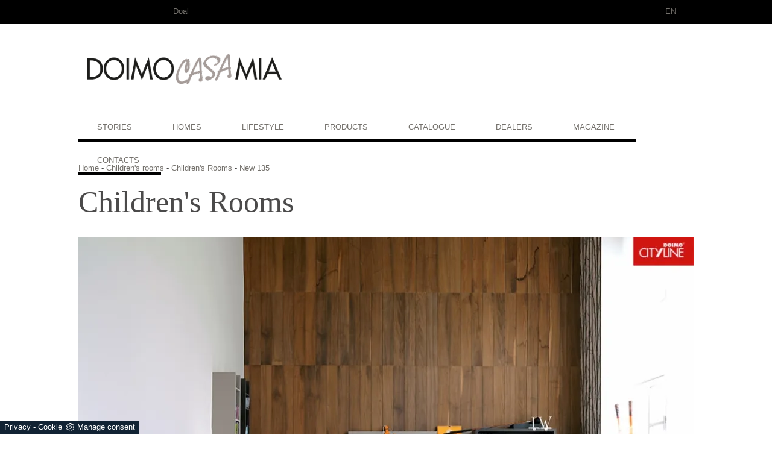

--- FILE ---
content_type: text/html; Charset=UTF-8
request_url: https://www.doimocasamia.com/childrens-rooms/childrens-rooms/new-135
body_size: 7282
content:
<!DOCTYPE html>
<html xmlns="http://www.w3.org/1999/xhtml" prefix="og: http://ogp.me/ns#" lang="en">
<!--[if IE 8]>          <html class="ie ie8"> <![endif]-->
<!--[if IE 9]>          <html class="ie ie9"> <![endif]-->
<head>
<title>Children's Rooms</title>
<script type="application/ld+json">
{
 "@context": "http://schema.org",
 "@type": "BreadcrumbList",
 "itemListElement":
 [
  {
   "@type": "ListItem",
   "position": 1,
   "item":
   {
    "@id": "http://www.doimocasamia.com/childrens-rooms",
    "name": "Children's rooms"
    }
  },
  {
   "@type": "ListItem",
  "position": 2,
  "item":
   {
     "@id": "http://www.doimocasamia.com/childrens-rooms/childrens-rooms",
     "name": "Children's Rooms"
   }
  },
  {
   "@type": "ListItem",
  "position": 3,
  "item":
   {
     "@id": "http://www.doimocasamia.com/childrens-rooms/childrens-rooms/new-135",
     "name": "New 135"
   }
  }
 ]
}
</script>
<meta http-equiv="Content-Type" content="text/html" charset="utf-8">
<meta name="description" content="Bedroom for boys Doimo CityLine New composition 135. Check out the features, contact the company and find the store closest to you.">
<meta name="viewport" content="width=device-width, initial-scale=1, maximum-scale=1, user-scalable=yes"/>
<meta name="REVISIT-AFTER" content="8 DAYS">
<meta name="ROBOTS" content="INDEX,FOLLOW">
<meta name="language" content="en"/>
<meta property="og:title" content="Children's Rooms"/>
<meta property="og:description" content="Bedroom for boys Doimo CityLine New composition 135. Check out the features, contact the company and find the store closest to you."/>
<meta property="og:image" content="https://www.doimocasamia.com/img/20/childrens-rooms-childrens-rooms-new-135_nen_23378.webp"/>
<link rel="canonical" href="https://www.doimocasamia.com/childrens-rooms/childrens-rooms/new-135"/>
<link rel="shortcut icon" href="/20/imgs/favicon.png">
<link rel=stylesheet href="http://ajax.googleapis.com/ajax/libs/jqueryui/1.7.2/themes/ui-lightness/jquery-ui.css">
<link rel=stylesheet href="/20/css/bootstrap.css">
<link rel=stylesheet href="/20/css/arredaflexslider.css" type="text/css">
<link rel=stylesheet href="/20/css/style_m.css">
<link rel=stylesheet href="/20/css/style.css">
<script src="https://ajax.googleapis.com/ajax/libs/jquery/2.2.4/jquery.min.js"></script>
<script src="https://maxcdn.bootstrapcdn.com/bootstrap/3.3.6/js/bootstrap.min.js"></script>
<script src="/20/js/jquery.flexslider.js"></script>
<script>$(window).load(function(){$('.flexslider').flexslider({animation:"fade",controlsContainer:".flex-container"});});</script>
<script>
 function getCookie(cname) {
   var name = cname + "=";
   var ca = document.cookie.split(';');
   for(var i=0; i<ca.length; i++) {
       var c = ca[i];
       while (c.charAt(0)==' ') c = c.substring(1);
       if (c.indexOf(name) == 0) return c.substring(name.length,c.length);
   }
   return "";

}   
 function somma() {

   var z = 0;
   var i;

   for (i in arguments) {

       z = z + arguments[i];
   }

   return z;
}
 jQuery(document).ready(function(){
   jQuery('#wpquiz_next_question_1').click(function(){
      jQuery('#wpquiz_question_1').fadeOut();
      jQuery('#wpquiz_question_2').fadeIn();   		
   });
   jQuery('#wpquiz_next_question_2').click(function(){
      jQuery('#wpquiz_question_2').fadeOut();
      jQuery('#wpquiz_question_3').fadeIn();   		
   });   
   jQuery('#wpquiz_next_question_3').click(function(){
      jQuery('#wpquiz_question_3').fadeOut();
      jQuery('#wpquiz_question_4').fadeIn();   		
   });
   jQuery('#wpquiz_next_question_4').click(function(){
      jQuery('#wpquiz_question_4').fadeOut();
      jQuery('#wpquiz_question_5').fadeIn();   		
   });
   jQuery('#wpquiz_next_question_5').click(function(){
      jQuery('#wpquiz_question_5').fadeOut();
      jQuery('#wpquiz_question_6').fadeIn();   		
   });   
   jQuery('#wpquiz_question_0 .wpquiz-answer-radio').click(function(){

  jQuery('#wpquiz_next_question_0').fadeIn();

  });
 });   jQuery(document).ready(function(){
  jQuery('#wpquiz_question_1').click(function(){
    //window.alert(jQuery('input[name=wpquiz_questiongroup_1]:checked').val());
  //jQuery('#wpquiz_question_1').fadeOut();
//jQuery('#wpquiz_question_2').fadeIn();
    val1 = jQuery('input[name=wpquiz_questiongroup_1]:checked').val();
    document.cookie = 'test_1='+val1+'';

  });
 });     jQuery(document).ready(function(){

   jQuery('#wpquiz_question_1 .wpquiz-answer-radio').click(function(){

  jQuery('#wpquiz_next_question_1').fadeIn();

  });
 });   jQuery(document).ready(function(){
  jQuery('#wpquiz_question_2').click(function(){

  //jQuery('#wpquiz_question_2').fadeOut();
 //jQuery('#wpquiz_question_3').fadeIn();
    val2 = jQuery('input[name=wpquiz_questiongroup_2]:checked').val();
    document.cookie = 'test_2='+val2+'';

  });
 });     jQuery(document).ready(function(){

   jQuery('#wpquiz_question_2 .wpquiz-answer-radio').click(function(){

  jQuery('#wpquiz_next_question_2').fadeIn();

  });
 });   jQuery(document).ready(function(){
  jQuery('#wpquiz_question_3').click(function(){

  //jQuery('#wpquiz_question_3').fadeOut();
 //jQuery('#wpquiz_question_4').fadeIn();
    val3 = jQuery('input[name=wpquiz_questiongroup_3]:checked').val();
    document.cookie = 'test_3='+val3+'';

  });
 });     jQuery(document).ready(function(){

   jQuery('#wpquiz_question_3 .wpquiz-answer-radio').click(function(){

  jQuery('#wpquiz_next_question_3').fadeIn();

  });
 });   jQuery(document).ready(function(){
  jQuery('#wpquiz_question_4').click(function(){

  //jQuery('#wpquiz_question_4').fadeOut();
 //jQuery('#wpquiz_question_5').fadeIn();
    val4 = jQuery('input[name=wpquiz_questiongroup_4]:checked').val();
    document.cookie = 'test_4='+val4+'';

  });
 });     jQuery(document).ready(function(){

   jQuery('#wpquiz_question_4 .wpquiz-answer-radio').click(function(){

  jQuery('#wpquiz_next_question_4').fadeIn();

  });
 });   jQuery(document).ready(function(){
  jQuery('#wpquiz_question_5').click(function(){

  //jQuery('#wpquiz_question_5').fadeOut();
 //jQuery('#wpquiz_question_6').fadeIn();
    val5 = jQuery('input[name=wpquiz_questiongroup_5]:checked').val();
    document.cookie = 'test_5='+val5+'';

  });
 });     jQuery(document).ready(function(){

   jQuery('#wpquiz_question_5 .wpquiz-answer-radio').click(function(){

  jQuery('#wpquiz_next_question_5').fadeIn();

  });
 });     jQuery(document).ready(function(){

   jQuery('#wpquiz_question_6 .wpquiz-answer-radio').click(function(){

  jQuery('#wpquiz_submitform').fadeIn();
     val6 = jQuery('input[name=wpquiz_questiongroup_6]:checked').val();
    document.cookie = 'test_6='+val6+'';
totale = somma(Number(val1), Number(val2), Number(val3), Number(val4), Number(val5), Number(val6));

     document.cookie = 'punteggio_totale='+totale+';path=/';

  });
 }); 
</script>
<script src="/@/essentials/gtm-library.js"></script>
<script src="/@/essentials/essential.js"></script>
<script src="/@/essentials/facebookv1.js"></script>

<!-- script head -->
<script>
function okEssentialGTM() {
  const gAdsContainer = '##_gtm_container##',
        gAdsInitUrl = '##_gtm_init_config_url##',
        gAdsEveryPageContainer = '',
        gAdsTksPageContainer = '';

  if (gAdsContainer && gAdsInitUrl) {
//    gtmInit(gAdsInitUrl, gAdsContainer);
    gtmEveryPageContainer && gtmEveryPage(gAdsEveryPageContainer);
    gtmTksPageContainer && gtmThankTouPage(gAdsTksPageContainer);
  }
}

function okEssentialFb() {
  const fbPixelCode = '',
        fbPixelUrl = '';

  if (fbPixelCode && fbPixelUrl) {
    pixel(fbPixelCode, fbPixelUrl);
  }

}

function allowADV() {}

function allowConfort() {}

function allowAnal() {
  okEssentialGTM();
  okEssentialFb();
}

window.addEventListener('DOMContentLoaded', function () {
  const cookiePrelude = getCookie("CookieConsent"),
    ifAdv = cookiePrelude ? cookiePrelude.includes("adv") : true,
    ifConfort = cookiePrelude ? cookiePrelude.includes("confort") : true,
    ifAnal = cookiePrelude ? cookiePrelude.includes("performance") : true;

  !ifAdv && allowADV();
  !ifConfort && allowConfort();
  !ifAnal && allowAnal();

  // overlay on contact form submit
  holdOnOnSubmit();
})
</script>
<!-- fine script head -->
</head>
<body>

<div>
<div class="col-md-12 doimo_sfondo">
<div class="col-md-3 col-sm-6 col-xs-6 doimo"><a href="https://www.doal.it/" title="porte scorrevoli" target=_blank>Doal</a></div>
<div class=col-md-7></div>
<div class="col-md-2 col-sm-6 col-xs-6">
<li class="dropdown dropdown-li lingua" style="margin-top:-10px;">
<a href="/" title=Language class=dropdown-link>EN</a><a class="dropdown-caret dropdown-toggle" data-toggle=dropdown href="#"><b class=caret></b></a>
<ul class=dropdown-menu>
<li><a href="http://www.doimocasamia.it" title=Italian>IT</a></li>
</ul>
</li>
</div>
</div>
</div>
<div class="body center-block">
<div class="container logo">
<div class=row>
<div class=col-md-12>
<div class=col-md-4><a class=navbar-brand href="/"><img alt="" title="" src="/20/imgs/logo.png"></a></div>
</div>
</div>
</div>
<header>
<nav class="navbar navbar-default center-block">
<div class="container container-nav">
<div class=navbar-header>
<button type=button class="navbar-toggle collapsed" data-toggle=collapse data-target="#navbar" aria-expanded=false aria-controls=navbar>
<span class=sr-only>Toggle navigation</span>
<span class=icon-bar></span>
<span class=icon-bar></span>
<span class=icon-bar></span>
</button>
</div>
<div id=navbar class="navbar-collapse collapse"><ul class="nav navbar-nav navbar-right">
  <!--<li class="dropdown dropdown-li"><a href="/" title="Home" class="dropdown-link" >Home</a>    <a class="dropdown-caret dropdown-toggle"  data-toggle="dropdown" href="#"><b class="caret"></b></a></li>-->
  <li class="dropdown dropdown-li"><a href="/stories" title="Stories" class="dropdown-link" >Stories</a> <a class="dropdown-caret dropdown-toggle"  data-toggle="dropdown" href="#"><b class="caret"></b></a>
    <ul class="dropdown-menu">
      <li><a href="/stories/easylife-friends" title="Easylife friends">Easylife friends</a></li>
      <li><a href="/stories/the-family-modernshabby" title="Russo, Modernshabby family">Russo, Modernshabby family</a></li>
      <li><a href="/stories/a-couple-classicway" title="Classicway pair">Classicway pair</a></li>
      <li><a href="/stories/anna--a-urbanchic-mood" title="Anna, Urbanchic mood">Anna, Urbanchic mood</a></li>
      <li><a href="/stories/leo-and-sarah-types-activemood" title="Leo and Sara, Activemood types">Leo and Sara, Activemood types</a></li>
      <li><a href="/stories/sergio--heart-ecotrendy" title=" Sergio, Ecotrendy heart"> Sergio, Ecotrendy heart</a></li>
    </ul>
  </li>
  <li class="dropdown dropdown-li"><a href="/homes" title="Homes" class="dropdown-link" >Homes</a> <a class="dropdown-caret dropdown-toggle"  data-toggle="dropdown" href="#"><b class="caret"></b></a>
    <ul class="dropdown-menu">
      <li><a href="/homes/a-house-easylife" title="Easylife home">Easylife home</a></li>
      <li><a href="/homes/a-house-modernshabby" title="Modernshabby home">Modernshabby home</a></li>
      <li><a href="/homes/a-house-classicway" title="Classicway home">Classicway home</a></li>
      <li><a href="/homes/a-house-activemood" title="Activemood home">Activemood home</a></li>
      <li><a href="/homes/a-house-ecotrendy" title=" Ecotrendy home"> Ecotrendy home</a></li>
      <li><a href="/homes/a-house-urbanchic" title=" Urbanchic home"> Urbanchic home</a></li>
    </ul>
  </li>
  <li class="dropdown dropdown-li"><a href="/lifestyle" title="Lifestyle" class="dropdown-link" >Lifestyle</a> <a class="dropdown-caret dropdown-toggle"  data-toggle="dropdown" href="#"><b class="caret"></b></a></li>
  <!--<li class="dropdown dropdown-li"><a href="/magazine/fai-il-test" title="Test" class="dropdown-link" >Test</a>    <a class="dropdown-caret dropdown-toggle"  data-toggle="dropdown" href="#"><b class="caret"></b></a></li>-->
  <li class="dropdown dropdown-li"><a href="/products" title="Products" class="dropdown-link" >Products</a> <a class="dropdown-caret dropdown-toggle"  data-toggle="dropdown" href="#"><b class="caret"></b></a>
    <ul class="dropdown-menu">
      <li><a href="/lobby-furniture" title="Hall furniture">Hall furniture</a></li>
      <li><a href="/living-area" title="Living room">Living room</a></li>
      <li><a href="/sleeping-area" title="Sleeping room">Sleeping room</a></li>
      <li><a href="/doors" title="Doors">Doors</a></li>
      <!--<li><a href="/babyhood" title="Babyhood furniture"> Babyhood furniture</a></li>-->
      <li><a href="/childrens-rooms" title=" Children’s rooms"> Children’s rooms</a></li>
      <li><a href="/complements" title=" Complements "> Complements </a></li>
      <li><a target="_blank" href="http://www.doimosalotti.it/" title=" Sofas"> Sofas</a></li>
      <li><a target="_blank" href="http://www.doimocucine.it/" title=" Kitchens"> Kitchens</a></li>
    </ul>
  </li>
  <li class="dropdown dropdown-li"><a href="/catalogue" title="Catalogue" class="dropdown-link" >Catalogue</a> <a class="dropdown-caret dropdown-toggle"  data-toggle="dropdown" href="#"><b class="caret"></b></a>
  	<ul class="dropdown-menu">
      <li><a href="https://www.doal.com/contacts" title="Doal Catalogue">Doal Catalogue</a></li>
      <li><a href="http://www.doimosalotti.it/cataloghi.php?lang=it" title="Doimo Salotti Catalogue">Doimo Salotti Catalogue</a></li>
      <li><a href="http://www.doimocucine.it/collezioni/" title="Doimo Cucine Catalogue">Doimo Cucine Catalogue</a></li>
    </ul>
  </li>
  <li class="dropdown dropdown-li"><a href="/dealers" title="Dealers" class="dropdown-link" >Dealers</a> <a class="dropdown-caret dropdown-toggle"  data-toggle="dropdown" href="#"><b class="caret"></b></a>
  	<ul class="dropdown-menu">
      <li><a href="https://www.doal.com/contacts" title="Doimo Doal Dealers">Doimo Doal Dealers</a></li>
      <li><a href="http://www.doimosalotti.it/puntivendita.php?lang=it" title="Doimo Salotti Dealers">Doimo Salotti Dealers</a></li>
      <li><a href="http://www.doimocucine.it/rivenditori/" title="Doimo Cucine Dealers">Doimo Cucine Dealers</a></li>
    </ul>
  </li>
  <li class="dropdown dropdown-li"><a href="/magazine" title="Magazine" class="dropdown-link" >Magazine</a> <a class="dropdown-caret dropdown-toggle"  data-toggle="dropdown" href="#"><b class="caret"></b></a></li>
  <li class="dropdown dropdown-li"><a href="/contacts" title="Contacts" class="dropdown-link" >Contacts</a> <a class="dropdown-caret dropdown-toggle"  data-toggle="dropdown" href="#"><b class="caret"></b></a></li>
</ul></div>
</div>
</nav>
</header>

<div class="bcrumbs" style="margin-bottom:20px;">
  <div class="container">
    <ul>
      <a href="http://www.doimocasamia.com#[link_home]#" title="Doimocasamia">Home</a> - <span ><a href="http://www.doimocasamia.com/childrens-rooms"  title="Children's rooms">Children's rooms</a> - <span  ><a href="http://www.doimocasamia.com/childrens-rooms/childrens-rooms"  title="Children's Rooms">Children's Rooms</a> <span class="figlio1" > - <a href="http://www.doimocasamia.com/childrens-rooms/childrens-rooms/new-135"  title="New 135">New 135</a></span></span></span>
    </ul>
  </div>
</div>

<div class="container">
    <div class="col-md-12 sopra_foto">
      <h1>Children's Rooms</h1>
    </div>
</div>
      
<div class="container sezioni">
  <div class="row">
    <div class="col-md-12 no_padding"><div class="col-md-12">
  <div class="flexslider">
    <ul class="slides">
	<li><img src="/img/20/childrens-rooms-childrens-rooms-new-135_nen_23378.webp"  alt="room boys" /></li>
  	</ul>
  </div>
</div>
<div class="col-md-12">
  <h2 class="titolo_paragrafo">Bedroom for boys composition NEW 135</h2>
</div>
<div class="col-md-12 testo_paragrafo">
  The composition provides 135 NEW: upholstered bed with Amadeus rodeo legs, clubs items, Kant two libraries, a suspended Nile desk with bookshelves over with drop down door, a Lucky chair, two ottomans Oslo.
</div><div class="col-md-12">
  <h2 class="titolo_paragrafo  dotted_destra">multipurpose space</h2>
</div>
<div class="col-md-12 testo_paragrafo">
  It designed for adolescents New 135 by Doimo Cityline. A small room by the strong personality, furnished with the latest trends and at the same time able to guarantee the functionality of which c needs in such an environment. A multi-purpose place, the scene of all the activities carried out nellarco of the day: studying, playing, relaxation, fun, rest. A room in which to host friends and spend whole afternoons in the most total serenity: not really miss anything.
</div>
<div class="col-md-12" style="margin-top:20px;">
  
</div></div>
  </div>
</div>

<div class="container selettore_tag">
  <div class="row">
    <div class="col-md-12 tag"><h4 class="titolo_tag">Specific:</h4></div>
    <div class="col-md-12 tag"><ul class="nav navbar-nav navbar-right_tag">  <li class="dropdown_tag"><span class="dropdown-toggle" data-toggle="dropdown" role="button" aria-expanded="false"></span><ul class="dropdown-menu_tag"></ul></li><li class="dropdown_tag"><span class="dropdown-toggle" data-toggle="dropdown" role="button" aria-expanded="false"></span><ul class="dropdown-menu_tag"></ul></li><li class="dropdown_tag"><span class="dropdown-toggle" data-toggle="dropdown" role="button" aria-expanded="false"></span><ul class="dropdown-menu_tag"></ul></li><li class="dropdown_tag"><span class="dropdown-toggle" data-toggle="dropdown" role="button" aria-expanded="false"></span><ul class="dropdown-menu_tag"></ul></li></ul></div>
  </div>
</div>

<div class="container modulo_correlati">
  <div class="row">
    <div class="col-md-12 tag"><h4 class="titolo_tag">Related articles:</h4></div>
    <div class="col-md-12 correlati_1"></div>
  </div>
</div>

</div>
<footer>
<div class=container>
<div class=row>
<div class="col-md-4 lista_footer_sinistra">
<div class="col-md-12 lista_footer"><a href="/">Home</a></div>
<div class="col-md-12 lista_footer"><a href="/stories">Stories</a></div>
<div class="col-md-12 lista_footer"><a href="/homes">Homes</a></div>
<div class="col-md-12 lista_footer"><a href="/lifestyle">Lifestyle</a></div>
<div class="col-md-12 lista_footer"><a href="/take-a-test">Test</a></div>
</div>
<div class="col-md-4 lista_footer_destra">
<div class="col-md-12 lista_footer"><a href="/products">Products</a></div>
<div class="col-md-12 lista_footer"><a href="/catalogue">Catalogues</a></div>
<div class="col-md-12 lista_footer"><a href="/dealers">Retailers</a></div>
<div class="col-md-12 lista_footer"><a href="/contacts">Contacts</a></div>
</div>
<div class=col-md-4 style="margin-top:10px;"><div class=fb-page data-href="https://www.facebook.com/Doalalluminio/" data-width=380 data-hide-cover=false data-show-facepile=false data-show-posts=false></div></div>
</div>
</div>
</footer>
<div class=sotto_footer>
<div class=container>
<div class=row>
<div class=col-md-12><p>Doal S.r.l a Socio Unico - P.Iva IT 03724580265 - Via Montegrappa, 112 - 31010 Mosnigo di Moriago (Treviso)<p></div>
</div>
</div>
</div>
<div id="fb-root"></div>
<!-- tag_ricerca -->

<link href='http://fonts.googleapis.com/css?family=Raleway:400,200,100,300,500,600,700,800,900' rel=stylesheet type='text/css'>
<link href='http://fonts.googleapis.com/css?family=Lato:400,100,300,300italic,700,900' rel=stylesheet type='text/css'>
<link href='http://fonts.googleapis.com/css?family=Montserrat:400,700' rel=stylesheet type='text/css'>
<link href='http://fonts.googleapis.com/css?family=Arvo%3A400%2C700%2C400italic%2C700italic%7CPT+Sans%3A400%2C700%2C400italic%2C700italic%7COpen+Sans%3A400%2C700&ver=4.0.8' type='text/css' rel=stylesheet />
<script src='https://www.google.com/recaptcha/api.js'></script>

<!--BANNER COOKIE-->
<div class="bannerCookie"></div>
<script>var linguaSito = "en";</script>
<script src="/core/api/cookie/getCookie.min.js"></script>
<script src="/core/api/cookie/cookie.min.js"></script>
<script>
  var CookieConsent = getCookie("CookieConsent");
  if( CookieConsent ){
    var seAdv = CookieConsent.includes("adv");
    var seConfort = CookieConsent.includes("confort");
    var seAnal = CookieConsent.includes("performance");
  }else{
    var seAdv = true;
    var seConfort = true;
  }
  if( seAdv ){
    //NON VANNO ATTIVATI I COOKIE PUBBLICITARI
  }else{
    //VANNO ATTIVATI I COOKIE PUBBLICITARI
    siADV();
  }
  if( seConfort ){
    //NON VANNO ATTIVATI I COOKIE CONFORT
  }else{
    //VANNO ATTIVATI I COOKIE CONFORT
    siPerformance();
  }
  if( seAnal ){
    //NON VANNO ATTIVATI I COOKIE ANALITICI
  }else{
    //VANNO ATTIVATI I COOKIE ANALITICI
    siAnal();
  }
  function siPerformance(){
    
  };
  function siAnal(){
    
  };
  function siADV(){
    (function(d, s, id) {
      var js, fjs = d.getElementsByTagName(s)[0];
      if (d.getElementById(id)) return;
      js = d.createElement(s); js.id = id;
      js.src = "//connect.facebook.net/it_IT/sdk.js#xfbml=1&version=v2.6";
      fjs.parentNode.insertBefore(js, fjs);
    }(document, 'script', 'facebook-jssdk'));
    
  };
</script>
<!--FINE BANNER COOKIE--> 

<script>
function getCookie(e) { for (var o = document.cookie.split(";"), t = 0; t < o.length; t++) { var n = o[t].split("="); if (e == n[0].trim()) return decodeURIComponent(n[1]) } return null };
// Set a Cookie
function setCookie(cName, cValue, expDays) {
  let date = new Date();
  date.setTime(date.getTime() + (expDays * 24 * 60 * 60 * 1000));
  const expires = "expires=" + date.toUTCString();
  document.cookie = cName + "=" + cValue + "; " + expires + "; path=/";
}

async function fetchHttp(url = "", method) {
  const response = await fetch(url, { method: method });
  return response;
}


let iputente = getCookie("iputente")

if (!iputente) {
  fetchHttp("/core/ip.asp", "GET").then((response) => response.text())
    .then((text) => {
      iputente = text;
      setCookie('iputente', iputente, 120);
    });

};

const apeUrl = '/core/api/master.asp?crypt=/childrens-rooms/childrens-rooms/new-135||www.doimocasamia.com||||doimocasamia||14/01/2026 09:31:07||';



var async_load_js = function (url, callback) {

  var js = document.createElement('script');
  js.type = 'text/javascript';
  js.async = 'true';
  js.src = url;
  js.onload = js.onreadystatechange = function () {

    var rs = this.readyState;
    if (rs && rs != 'complete' && rs != 'loaded') return;
    try { callback.apply() } catch (e) { }
  };

  document.body.appendChild(js);
};


function miacallback() {
  // codice callback
}

async_load_js(apeUrl + iputente, function () { miacallback() });
</script>
</body>
</html>

--- FILE ---
content_type: text/html
request_url: https://www.doimocasamia.com/core/ip.asp
body_size: 126
content:
3.129.57.168

--- FILE ---
content_type: text/css
request_url: https://www.doimocasamia.com/20/css/arredaflexslider.css
body_size: 1506
content:
 
.flex-container a:active, 
.flexslider a:active, 
.flex-container a:focus, 
.flexslider a:focus{outline:none}
.slides, 
.flex-control-nav, 
.flex-direction-nav{margin:0; padding:0; list-style:none}

 
.flexslider{margin:0 auto; padding:0}
.flexslider .slides >li{display:none; -webkit-backface-visibility:hidden}

.flexslider .slides img{width:100%; margin:0 auto; display:block}
.flex-pauseplay span{text-transform:capitalize}

.slides:after{content:"."; display:block; clear:both; visibility:hidden; line-height:0; height:0}

html[xmlns] .slides{display:block}

* html .slides{height:1%}

.no-js .slides >li:first-child{display:block}

.flexslider{margin:0 auto; width:100%;  position:relative; -webkit-border-radius:4px; -moz-border-radius:4px; -o-border-radius:4px; border-radius:4px}
.flex-viewport{max-height:2000px; -webkit-transition:all 1s ease; -moz-transition:all 1s ease; transition:all 1s ease}
.loading .flex-viewport{max-height:300px}
.flexslider .slides{zoom:1}

#carousel li{margin-right:5px}

.flex-direction-nav{*height:0}
.flex-direction-nav a{width:45px; height:45px; margin:-20px 0 0; display:block; background:url(/20/imgs/prev.png) no-repeat 0 0; background-size:cover; position:absolute; top:50%; cursor:pointer; text-indent:-9999px; opacity:1; -webkit-transition:all .3s ease}
.flex-direction-nav .flex-next{background-position:100% 0; right:0px; background:url(/20//imgs/bg_direction_nav-next.png) no-repeat 0 0; background-size:cover}
.flex-direction-nav .flex-prev{left:0px}

.flexslider:hover .flex-next:hover, .flexslider:hover .flex-prev:hover{opacity:1}
.flex-direction-nav .flex-disabled{opacity:0 !important; filter:alpha(opacity=30); cursor:default}

.flex-control-nav{  display:none;   bottom:0;  color:white;  height:26px;  padding-top:14px;  position:absolute;  text-align:center;  width:100%}
.flex-control-nav li{margin:0 6px; display:inline-block; zoom:1; *display:inline}
.flex-control-paging li a{background:rgba(225,225,225,0.1) none repeat scroll 0 0;  border:1px solid white;  border-radius:20px;  box-shadow:0 0 3px rgba(0,0,0,0.3) inset;  cursor:pointer;  display:block;  height:11px;  text-indent:-9999px;  width:11px}

.flex-control-paging li a:hover{background:#333; background:rgba(225,225,225,0.7)}
.flex-control-paging li a.flex-active{background:#000; background:rgba(225,225,225,0.9); cursor:default}

.flex-control-thumbs{margin:5px 0 0; position:static; overflow:hidden}
.flex-control-thumbs li{width:25%; float:left; margin:0}
.flex-control-thumbs img{width:100%; max-height:600px; display:block; opacity:.7; cursor:pointer}
.flex-control-thumbs img:hover{opacity:1}
.flex-control-thumbs .flex-active{opacity:1; cursor:default}

@media screen and (max-width:860px){ .flex-direction-nav .flex-prev{opacity:1; left:0}
 .flex-direction-nav .flex-next{opacity:1; right:0}
}

.flex-title{ width:40%;  padding:2%;  position:absolute;  left:20%;  bottom:40%;  background:rgba(225,225,225,0.9);  color:black;  text-align:center;  font-size:14px;  line-height:18px;  margin:0}

.flex-caption{ width:40%;  padding:2%;  position:absolute;  left:20%;  bottom:29%;  background:rgba(225,225,225,0.8);  color:black;  text-align:center;   font-size:14px;  line-height:18px;  margin:0}

.f-slide{width:25%; box-sizing:border-box; display:table; text-align:center; position:absolute; bottom:-4%; background:white; padding:0px 8px 30px 0px; right:20%}
.f-slide-cell{ display:table-cell;  vertical-align:middle}
.f-title{ font-size:20px;  font-weight:700;  position:relative;  margin-bottom:30px;  padding-top:25px;  text-align:left; margin-left:26px}

.f-title a:link, 
.f-title a:visited{ color:black;  text-decoration:none}
.f-desc{ color:black;  margin-bottom:20px;  font-size:14px;  margin-left:25px; margin-right:25px}
.f-link:link, 
.f-link:visited{ display:block;  width:90px;  height:30px;  line-height:28px;  color:#FFF;  margin:0 auto;  font-size:14px;  text-decoration:none;  background:rgba(204,0,0,0.7);  -webkit-transition:0.2s;  transition:0.2s}
.f-link:hover{ background:black;  color:white;  -webkit-transition:0.2s;  transition:0.2s}

--- FILE ---
content_type: text/css
request_url: https://www.doimocasamia.com/20/css/style.css
body_size: 14128
content:
body{    font-family:'Open Sans',sans-serif;     font-size:13px;     color:#444;     background:#FFF}

.body{max-width:1050px; width:100%}

h1, h2, h3, h4, h5, h6{    font-weight:400;     color:#74716c}

p{    color:#666;     font-size:13px;     line-height:22px}

a, a:hover, a:active, a:focus{    outline:0;     text-decoration:none}

a, a:hover, button, button:hover{    transition:.4s}

a{    color:#74716c;     transition:.4s;     text-decoration:none}

ul, li{    margin:0;     list-style:none;     padding:0}

a:hover{    color:#74716c;     transition:.4s;     text-decoration:none}
a:focus{    color:#444}
.margin-less{    margin-top:-120px}

.testoslide{    width:50%}

.bg_404{    width:100%;     min-height:1200px;     max-height:1600px;     background-image:url(../images/bg404.jpg);  background-position:cover}
/*Outlet  Arredare Casa */
span.customSelect{    background:#fff none repeat scroll 0 0;     border-left:1px solid #f0f0f0;     color:#222;     font-size:11px;     height:30px;     line-height:30px;     padding:0 6px;     text-transform:uppercase}
span.customSelect::after{    content:"";     font-family:FontAwesome}
.customSelect.customSelectHover{    background:#f4f4f4 none repeat scroll 0 0}
.product-desc{    float:left;     font-size:12px;     height:66px;     line-height:16px;     margin:0 0 10px;     overflow:hidden}
.product-desc::first-letter{    text-transform:capitalize}
ul.menu_outlet{    list-style:outside none none;     margin:0;     padding:0}
ul.menu_outlet img{    height:100%;     width:100%}
ul.menu_outlet li{}
ul.menu_outlet li.product{    float:left;     margin:0 1.6% 40px 0;     padding:0;     position:relative;     width:18%}

.dropdown-menu >li >a{  font-size:13px;   color:#A59C99;   padding-bottom:5px}

span.onsale{    background:#222 none repeat scroll 0 0;     border-radius:500px;     color:#fff;     font-size:12px;     font-weight:400;     line-height:42px;     margin:0;     min-height:42px;     min-width:42px;     padding:0;     position:absolute;     right:-6px;     text-align:center;     text-transform:uppercase;     top:-6px;     z-index:99}
span.sold{    background:#bf1d2e none repeat scroll 0 0;     color:#fffdfd;     font-size:23px;     font-weight:400;     line-height:42px;     margin:0;     min-height:62px;     opacity:0.8;     padding:18px;     position:absolute;     right:29px;     text-align:center;     text-transform:uppercase;     top:44px;     width:70%;     z-index:99}
ul.menu_outlet li.product img{    height:100%;     margin-bottom:10px;     width:100%}
ul.menu_outlet li.product h3{    border-bottom:1px solid #f0f0f0;     font-size:12px;     height:50px;     margin-bottom:10px;     overflow:hidden;     padding-bottom:5px}
ul.menu_outlet li.product .price{    color:#222;     display:inline-block;     float:right;     margin-top:4px;     text-decoration:none !important}
ul.menu_outlet li.product .price ins{    font-size:16px;     letter-spacing:-1px;     text-decoration:none !important}
ul.menu_outlet li.product .price del{    color:#999;     font-size:13px;     letter-spacing:-1px;     text-decoration:line-through}
ul.menu_outlet li.product a.add_to_cart_button{    background:#fff none repeat scroll 0 0;     float:left;     font-size:13px;     height:30px;     line-height:30px;     padding:0 22px 0 8px;     position:relative}
ul.menu_outlet li.product a.add_to_cart_button i{    background:#999 none repeat scroll 0 0;     display:block;     height:30px;     line-height:30px;     margin:0;     position:absolute;     right:0;     text-align:center;     top:0;     width:30px}
.widget_price_filter form{    margin-top:26px}
.ui-slider{    position:relative;     text-align:left}
.price_slider_wrapper{    background:#ddd none repeat scroll 0 0;     height:4px;     margin-bottom:18px}
.ui-slider .ui-slider-range{    border:0 none;     display:block;     height:100%;     position:absolute;     z-index:1}
.ui-slider .ui-slider-handle:last-child{    margin-left:-14px}
.ui-slider .ui-slider-handle{    background:#222 none repeat scroll 0 0;     height:14px;     margin-top:-6px;     position:absolute;     transition:none 0s ease 0s !important;     width:14px;     z-index:2}
.ui-slider .ui-slider-handle::after{    color:#fff;     content:"";     display:block;     font:7px/14px FontAwesome;  margin:0;  padding:0;  text-align:center}
.price_slider_amount{ overflow:hidden}
.price_label{ color:#999;  line-height:30px;  text-align:right}
.price_slider_amount button{ background:#222 none repeat scroll 0 0;  float:left;  font-size:13px;  height:30px;  line-height:30px;  padding:0 8px}
.widget_best_sellers{}
ul.product_list_widget li:first-child{ padding-top:0}
ul.product_list_widget li{ border-bottom:1px solid #f0f0f0;  padding-bottom:8px;  padding-top:8px}
ul.product_list_widget li a{ display:block}
ul.product_list_widget li img{ border:2px solid #fff;  float:right;  height:auto;  width:47px}
ul.product_list_widget li .amount{ font-size:13px}
ul.product_list_widget li del{ color:#999;  font-size:13px;  text-decoration:line-through}
ul.product_list_widget li ins{ color:#444;  font-size:13px;  text-decoration:none}
.sconto-amount{ background-color:#b90606;  color:#fff;  float:right;  font-size:15px;  padding:5px}
.product{ margin-bottom:20px;  position:relative}
.product span.onsale{}
.product .gallery-block{ border-bottom:medium none;  float:left;  width:49%}
.product .summary{ float:right;  width:48%}
.product .product_title{ font-size:32px;  font-weight:700;  line-height:1.2;  margin:0 0 8px}
.product .summary p.price{ font-size:30px;  margin-bottom:15px}
.product .summary p.price del{ color:#999;  font-size:20px}
.product .summary p.price ins{ text-decoration:none}

@media only screen and (max-width:480px){ul.menu_outlet li.product{ margin-right:0;  width:100%}
ul.menu_outlet li.product img{ width:auto}
.product .gallery-block, .product .summary{ float:none;  width:100%}
.product{ margin-bottom:40px}
.product .gallery-block{ padding-bottom:0}
.sconto-amount{ float:left;  font-size:16px;  font-weight:bold;  margin-bottom:10px;  margin-top:10px;  padding:10px;  text-align:center;  width:100%}
.top-banner-block{ float:left}
.top-buttons{ float:left}
.txt{ float:left;  position:relative;  width:190px}
}

/* Arredare Casa */
.catalogo_sez{ width:100%;  height:70px;  border:1px solid black;  color:black;  text-align:center;  line-height:35px}

.catalogo_sez img{ display:none}

.title_arredare{ margin-left:15px;  margin-right:15px;  padding-top:30px}

.title_arredare h2{ color:#AA3838;   font-weight:bold}

.divider_bottom_arreda{ height:3px;  width:100%;  background-color:#AA3838}

.sfondo_boxed{ background-color:#f1f0f0}

.piccolo_box{ margin-top:35px}

.piccolo_box h3{ color:#AA3838}

.box{ background-color:#fff;  float:left;  padding:25px 25px 50px;  position:relative;  width:100%;  box-shadow:0 1px 3px rgba(0,0,0,0.12),0 1px 2px rgba(0,0,0,0.24);  transition:all 0.2s ease-in-out;  height:550px}

.box:hover{ box-shadow:0 5px 10px rgba(0,0,0,0.19),0 2px 2px rgba(0,0,0,0.23)}
.box .part-text{ padding:25px 25px 50px}

.box .date{ display:block;  font-weight:300;  margin-bottom:12px;  text-transform:uppercase}

.box .date{ display:block;  font-weight:300;  margin-bottom:12px;  text-transform:uppercase;  float:right}

.image-text-divide .divide{ width:33.33%;  float:left;  overflow:hidden}

.box .part-text .divide{ width:66.66%}

.image-text{ padding:0}
.image-text figure{ overflow:hidden}

.image-text figure img{ width:100%}

.image-text figure img:hover{ -webkit-transform:scale(1.1);  -ms-transform:scale(1.1);  transform:scale(1.1);  -webkit-transition:-webkit-transform 0.3s ease;  transition:transform 0.3s ease}

.part-image img:hover{ -webkit-transform:scale(1.1);  -ms-transform:scale(1.1);  transform:scale(1.1);  -webkit-transition:-webkit-transform 0.3s ease;  transition:transform 0.3s ease}
.image-text-divide{ padding:0px}

.part-text .divide{ width:66.66%}

.arreda_link{ margin-top:-32px; position:absolute; right:8%; bottom:5%; color:#801515}

.arreda_newsletter{  border:1px solid #801515;  border-radius:0px;  background-color:transparent}

.btn-arredare{ width:30%;  border:1px solid #801515;  border-radius:0px;  background-color:transparent;  color:#801515;  text-transform:uppercase;  transition:all 0.3s ease}

.btn-arredare:hover{ background-color:#801515;  color:white;  transition:all 0.3s ease}

.modulo-prezzo span.price{ font-size:30px;  color:black;  margin-right:20px}

.modulo-prezzo span.price-lordo{font-size:22px; color:grey; margin-right:20px}

.modulo-prezzo span.discount{ background-color:red;  padding:5px;  color:white}

img{ height:auto;  max-width:100%}
.dropdown_tag span{  margin-bottom:30px;  margin-left:0px}
.dropdown_tag li{ margin-left:0px;  margin-right:115px;  margin-bottom:10px}

.dropdown-menu_tag{ padding-top:20px}

.dropdown_tag li a{ height:30px;  border:1px solid gray;  font-size:14px;  color:#a59c99;  line-height:28px;  padding:0 10px;  display:table}

.tag_attivo{ background:gray;  color:white !important}

.popup_404{  width:100%}

.poppu{ padding-top:30vh;  text-align:center}

.box_404{ text-align:center;  width:600px;  background:rgba(255,255,255,0.8);  height:284px;  margin:0 auto}

.box_404 h2{ text-transform:uppercase;  font-weight:bold;  padding-top:90px;  padding-bottom:20px}

.no-padding{ padding-left:0px !important;  padding-right:0px !important}

.spa-footer{ color:white;  margin-top:-2px;  font-weight:bold;  text-align:center;  font-size:22px}

.center-element{ margin:0 auto}

.text-center{ text-align:center}

.larghezza-200{ width:200px !important}

modulo-prezzo span.price{font-size:30px; color:black}

modulo-prezzo span.price-lordo{font-size:22px; color:grey}

modulo-prezzo span.discount{}

/* Bertolotto Home */
.contenitore-centrale{width:75%}

.divider-bottom{width:100%; height:1px; background-color:grey; margin-top:20px; margin-bottom:20px}

.postilla{ font-style:italic}
/* 3. BLOCK STYLES */
.block-main{ padding:30px 0 20px}

.block-content{ display:block;  width:100%;  position:relative;  overflow:hidden;  cursor:pointer}

.block-content.margin-less{ margin:0}

.no-margin{ margin:0px !important}

.block-content img{ opacity:1;  transition:0.3s}

.block-content:hover img{ opacity:0.8;  transition:1s}

.bs-text-down{ background:rgba(0,0,0,0.7) none repeat scroll 0 0;  padding:20px 15px;  color:white;  font-family:Montserrat;  font-size:19px;  font-weight:bold;  text-transform:uppercase;  line-height:7px;  position:absolute;  bottom:0px;  width:auto;   height:40px;  transform:translateZ(0px);  box-shadow:0px 0px 1px transparent;  backface-visibility:hidden;  width:100%}

.bs-text-down:before{ content:'';  position:absolute;   top:0;  right:0;  bottom:0;  left:0;  -webkit-transition-duration:0.3s;  transition-duration:0.3s;  -webkit-transition-property:top,right,bottom,left;  transition-property:top,right,bottom,left}

.bs-text-down span{ text-transform:none;  font-family:Raleway;  font-size:16px;  display:block;  font-weight:400}

.block-content:hover .bs-text-down:before{ top:-7px;  right:-7px;  bottom:-7px;  left:-7px}

.bs-text-center{ background:#fff;  background:rgba(255,255,255,0.9);  padding:20px 15px;  color:#333;  font-family:Montserrat;  font-size:19px;  font-weight:bold;  text-transform:uppercase;  line-height:20px;  bottom:110px;  width:100%;  height:80px;  position:absolute;  top:50%;  margin-top:-40px;  -webkit-transform:translateZ(0);  transform:translateZ(0);  box-shadow:0 0 1px rgba(0,0,0,0);  -webkit-backface-visibility:hidden;  backface-visibility:hidden;  -moz-osx-font-smoothing:grayscale}

.bs-text-center:before{ content:'';  position:absolute;  border:rgba(255,255,255,0.5) solid 3px;  top:0;  right:0;  bottom:0;  left:0;  -webkit-transition-duration:0.3s;  transition-duration:0.3s;  -webkit-transition-property:top,right,bottom,left;  transition-property:top,right,bottom,left}

.block-content:hover .bs-text-center:before{ top:-7px;  right:-7px;  bottom:-7px;  left:-7px}

.bs-text-center span{ text-transform:none;  font-family:Raleway;  font-size:16px;  display:block;  font-weight:400}

.block-content p{margin-top:20px}

.btn-red{ border-radius:3px;  background:red;  color:white;  height:39px;  line-height:39px;  padding:0 10px;  font-family:Montserrat;  font-size:12px;  font-weight:bold;  text-transform:uppercase;  color:#fff;  text-shadow:1px 1px 2px rgba(0,0,0,.12);  border:none;  width:160px}

.btn-red:hover{ background:black;  color:red}

.btn-404{ border-radius:3px;  background:red;  color:white;  margin:0 auto;   line-height:39px;  text-transform:uppercase;   font-family:Montserrat;  font-size:12px;  font-weight:bold;  text-transform:uppercase;  color:#fff;  text-shadow:1px 1px 2px rgba(0,0,0,.12);  border:none;  width:300px}

.btn-404:hover{ background:black;  color:red}

.img-full{width:100%}

.bertolotto-link{color:white}
.bertolotto-link li{padding-bottom:10px}

.margin-negative5{margin-top:-5px}
/* 2. HEADER */
.top_bar{ height:44px;  background:#292929;  border-top:1px solid #2f2e2a;  position:relative;  z-index:9999999}

.home3 .top_bar{ height:44px;  background:#fff;  border-top:none;  border-bottom:1px solid #ededed;  position:relative;  z-index:9999999;  margin:0 0 -20px}

header{ height:130px;  background:#fff;  padding-top:56px;  position:relative;  z-index:999999;  transition:.4s}

.is-sticky header{ height:80px;  padding:25px 0;  transition:.4s;  border-bottom:1px solid #f5f5f5}

#header2-sticky-wrapper.is-sticky header{ height:137px;  padding:45px 0px;  transition:all 0.4s ease 0s;  border-bottom:1px solid #F5F5F5}

#header4 .is-sticky header{ background:rgba(0,0,0,0.3);  border-bottom:none}

.navbar-brand >img{ display:block;  position:absolute;  top:0px;  max-height:50px; height:auto;  transition:.4s}

.navbar-brand{ padding:0}

.navbar >.container .navbar-brand{ margin-left:0px}

.navbar{ border:medium none;  background:transparent;  border-radius:0;  font-family:'Open Sans',sans-serif;  text-transform:uppercase;  font-size:14px}

.dropdown-menu a{text-transform:none}

.navbar-default .navbar-nav >li >a{ color:#74716c}

.navbar-nav{ margin:-15px 0px 0px}

.nav >li >a{ padding-bottom:10px;  font-size:13px}

.nav li a:hover{ color:#333; background-color:transparent}

.navbar .navbar-nav{ display:inline-block;  float:none !important;  vertical-align:top;  width:100%}

.navbar .navbar-collapse{ text-align:center;  padding-left:0px;  padding-right:0px}

.dropdown-li{ display:inline-block !important; border-bottom:5px #000 solid}

.dropdown-li:hover{border-bottom:5px #A59C99 solid}

.dropdown-link{ display:inline-block !important;  padding-right:0px !important;  padding-top:20px !important; padding-left:31px !important}
.dropdown-caret{ display:inline-block !important;  padding-left:0px !important; padding-right:32px !important}

@media only screen and (min-width:0px){ .caret{ color:transparent;  margin-left:0px; border-left:0 solid transparent;  border-right:0 solid transparent;  border-top:0 dashed}

.dropdown:hover .dropdown-menu{ display:block}

.dropdown-submenu{ position:relative !important}

.dropdown-submenu>.dropdown-menu{ top:0 !important;  left:100% !important;  margin-top:-6px !important;  margin-left:-1px !important;  border-radius:0 !important}

.dropdown-submenu:hover>.dropdown-menu{ display:block !important}

.dropdown-submenu>a:after{ display:block;  content:"f105";  font-family:'FontAwesome';  margin-top:-18px;  right:15px;  position:absolute;  font-weight:300}
}

.secondary-menu{ float:right;  display:inline-block}

.secondary-menu ul{ display:table-cell;  vertical-align:middle}
.secondary-menu ul li{ float:left;  margin-left:10px;  margin-bottom:40px;  color:black}

.secondary-menu ul li a{  color:black}

.search_bar{ }

.search_barra{ border:1px solid black}

.search_bar .fa{ position:absolute;  right:28%;  top:3px}

.header-xtra{ position:relative;  top:-2px;  margin-left:102px}

.header-xtra span{ width:32px;  height:32px;  border-radius:3px;  background:#ededed;  display:inline-block;  line-height:32px;  text-align:center;  margin-left:3px;  font-size:13px;  color:#444;  cursor:pointer;  transition:.4s;  position:relative}

.header-xtra span:hover{ background:#d6644a;  color:#fff;  transition:.4s}

.searchtop{ opacity:0;  visibility:hidden;  position:absolute;  right:0;  margin-top:30px;  transition:.4s}

.topsearch:hover .searchtop{ opacity:1;  visibility:visible;  margin-top:12px;  transition:.4s}

.topsearch:hover span{ background:#d6644a;  color:#fff}

.slider-wrap{ position:relative;  width:1600px;  height:400px;  margin:0 auto}

.featured-products{}

h5.heading{ width:100%;  max-width:570px;  display:table;  margin:20px auto 30px;  position:relative}

h5.heading:after{ content:"";  background:#ccc;  height:1px;  width:100%;  position:absolute;  top:10px;  left:0;  right:0}

h5.heading span{ font-family:Montserrat;  font-size:18px;  font-weight:bold;  text-transform:uppercase;  color:#333;  background:#fff;  position:relative;  z-index:99;  padding:0 15px;  margin:0 auto;  display:table}

h5.heading2{ width:100%;  max-width:370px;  display:table;  margin:20px auto 30px;  position:relative}

h5.heading2:after{ content:"";  background:#ccc;  height:1px;  width:100%;  position:absolute;  top:10px;  left:0;  right:0}

h5.heading2 span{ font-family:Montserrat;  font-size:18px;  font-weight:bold;  text-transform:uppercase;  color:#333;  background:#fff;  position:relative;  z-index:99;  padding:0 15px;  margin:0 auto;  display:table}

/* 8. EXTRAS */
.padding-10{ padding-left:0px !important;  padding-right:0px !important}

.white{color:white}

.space10{ margin-bottom:10px !important}

.space20{ margin-bottom:20px !important}

.space30{ margin-bottom:30px !important}

.space40{ margin-bottom:40px !important}

.space50{ margin-bottom:50px !important}

.space60{ margin-bottom:60px !important}

.space70{ margin-bottom:70px !important}

.space80{ margin-bottom:80px !important}

.space90{ margin-bottom:90px !important}

.space100{ margin-bottom:100px !important}

.padding10{ padding-top:10px !important;  padding-top:10px !important}

.padding20{ padding-top:20px !important;  padding-top:20px !important}

.padding30{ padding-top:30px !important;  padding-top:30px !important}

.padding40{ padding-top:40px !important;  padding-top:40px !important}

.padding50{ padding-top:50px !important;  padding-top:50px !important}

.padding60{ padding-top:60px !important;  padding-top:60px !important}

.padding70{ padding-top:70px !important;  padding-top:70px !important}

/* Slider */
.ps-slider{ width:100%;  float:left;  position:relative}

.ps-slider img{ width:100%;  transition:.4s}

.ps-slider-nav{ width:100%;  float:right;  position:relative;  z-index:999}

.ps-slider-nav ul{ padding-left:10px}

.ps-slider-nav li{ margin-bottom:10px;  transition:.4s;  cursor:pointer}

.ps-slider-nav li img{ transition:.4s}

.ps-img1{ opacity:1;  transition:.4s}

.ps-img2, 
.ps-img3, 
.ps-img4, 
.ps-img5, 
.ps-img6, 
.ps-img7, 
.ps-img8, 
.ps-img9, 
.ps-img10, 
.ps-img11, 
.ps-img12, 
.ps-img13, 
.ps-img14, 
.ps-img15, 
.ps-img16, 
.ps-img17, 
.ps-img18, 
.ps-img19{ position:absolute;  top:0;  left:0;  opacity:0;  z-index:888;  transition:.4s}

.ps-header{ display:table;  position:relative;  padding-right:80px}

.ps-slider-nav ul li:hover{ opacity:0.7;  transition:.4s}

.product-single h3{ margin:0 0 5px;  font-size:18px}

.ratings-wrap{ margin-bottom:8px;  display:table}

.ratings-wrap .ratings{ float:left}

.ratings-wrap em{ margin-left:8px;  font-size:12px;  color:#666;  font-style:normal}

.ps-price{ font-size:16px;  color:#333;  font-family:Montserrat;  margin:0 0 10px}

.ps-price span{ font-size:13px;  text-decoration:line-through;  color:#aaa}

.sep{ height:1px;  background:#ccc;  width:100%;  margin:67px 0 12px}

.ps-color a{ width:26px;  height:26px;  display:inline-block}

.select-wraps p, 
.ps-color p{ color:#333;  margin:0 0 7px}

.select-wraps select{ height:40px;  border:1px solid #f1f1f1;  padding:0 10px;  width:100%}

.share a{ width:28px;  height:28px;  background:#444;  font-size:14px;  border-radius:3px;  line-height:28px;  text-align:center;  color:#FFF;  display:inline-block;  margin-right:5px}

.share a:hover{ background:#D6644A;  color:#FFF}

.addtobag{ height:31px;  line-height:31px;  background:#d6644a;  padding:0 15px;  display:inline-block;  font-family:Montserrat;  font-size:11px;  border-radius:3px;  color:#fff;  text-transform:uppercase;  margin:8px 0 0}

.addtobag:hover{ background:#333;  color:#fff}

.ps-slider div span{ padding-top:9px;  display:table}

.ps-slider div span a i{ color:#333;  font-size:13px;  margin-right:5px}

.ps-slider div span a{ color:#666;  font-size:13px;  margin-right:27px}

.tab-content{ padding:30px 20px;  background:#fff;  border:solid 1px white}

.nav-tabs{ border-bottom:medium none;  margin-left:2px}

.nav-tabs >li{ float:left;  margin:0 -2px}

.nav-tabs >li >a{ font-family:Montserrat;  font-size:12px;  color:#444;  text-transform:uppercase;  border-radius:0px;  padding:15px 25px;  background:rgba(255,255,255,0.79);  border:1px solid #D6DCDE;  position:relative;  top:7px;  border-bottom:none}

.nav-tabs >li.active >a{ font-family:Montserrat;  font-size:12px;  color:#444;  padding:18px 25px;  position:relative;  top:1px;  z-index:999}

.nav-tabs{ border-bottom:none}

.reviews-tab .sep{ background:#eee}

.reviews-tab p{ color:#666;  margin:0}

.reviews-tab p b{ font-weight:600;  color:#333}

.reviews-tab form h5{ font-family:Montserrat;  font-size:14px;  text-transform:uppercase;  color:#444;  font-weight:400;  margin:35px 0 15px}

.reviews-tab form label{ display:block;  font-weight:400;  margin-bottom:5px}

.reviews-tab form input{ border:solid 1px #ccc;  max-width:376px;  width:100%;  height:43px;  line-height:41px;  padding:0 20px}

.reviews-tab form ##areatext##{ border:solid 1px #ccc;  width:100%;  max-width:575px;  height:214px;  padding:25px 20px}

.btn-black{ height:33px;  border:none;  line-height:33px;  background:#333;  padding:0 20px;  display:inline-block;  font-family:Montserrat;  font-size:11px;  border-radius:3px;  color:#fff;  text-transform:uppercase;  margin:8px 0 0}

.btn-black:hover{ background:#d6644a;  color:#fff}

.btn-color{ height:33px;  border:none;  line-height:33px;  background:#d6644a;  padding:0 20px;  display:inline-block;  font-family:Montserrat;  font-size:11px;  border-radius:3px;  color:#fff;  text-transform:uppercase;  margin:8px 0 0}

.btn-color:hover{ background:#333;  color:#fff}

.form-tags input{ border:solid 1px #ccc;  max-width:376px;  width:100%;  height:43px;  line-height:41px;  padding:0 20px}

.form-tags span{ font-size:12px;  padding:4px 0 0;  display:table;  margin-bottom:-9px}

.heading-small{ font-family:Montserrat;  font-size:14px;  text-transform:uppercase;  color:#333}

/* Punti vendita */
.box-puntivendita{ width:100%;  background:#eaeaea;  height:300px}

.box-puntivendita h2{ padding-top:40px;  padding-bottom:40px}

.negozio_found{ }

.negozio_found h3{ color:red;  margin-left:64px}

.negozio_found p{ margin-left:64px;  margin-top:-10px}

.negozio_found .btn-red{ margin-left:64px}

.negozio_found img{ float:left}

/* 9. CAROUSEL STYLES */
.product-carousel, 
.product-carousel2, 
.product-carousel3{ margin:0 -15px}

.pc-wrap{ padding:0 15px}

.slick-next{ width:28px;  height:28px;  border-radius:3px;  background:#ddd;  color:#fff;  text-align:center;  line-height:30px;  border:none;  font-size:0px;  position:absolute;  top:50%;  margin-top:-80px;  right:-40px;  transition:.4s;  opacity:0;  visibility:hidden}

.slick-next:after{ content:"f054";  font-family:'FontAwesome';  font-size:8px}

.slick-prev{ width:28px;  height:28px;  border-radius:3px;  background:#ddd;  color:#fff;  text-align:center;  line-height:30px;  border:none;  font-size:0px;  position:absolute;  top:50%;  margin-top:-80px;  left:-40px;  transition:.4s;  opacity:0;  visibility:hidden}

.slick-prev:after{ content:"f053";  font-family:'FontAwesome';  font-size:8px}

.slick-next:hover, 
.slick-prev:hover{ background:#333;  transition:.4s;  visibility:visible}

.product-carousel:hover .slick-next, 
.product-carousel2:hover .slick-next, 
.product-carousel3:hover .slick-next{ right:-0px;  opacity:1;  visibility:visible}

.product-carousel:hover .slick-prev, 
.product-carousel2:hover .slick-prev, 
.product-carousel3:hover .slick-prev{ left:-0px;  opacity:1;  visibility:visible}

/* 10. TESTIMONIAL STYLES */
.testimonial{ padding:75px 0}

.quote-carousel img{ border-radius:50%;  width:115px;  float:left}

.quote-info{ margin-left:130px}

.quote-info h4{ font-family:Montserrat;  font-size:16px;  color:#eee;  margin:4px 0 1px}

.quote-info cite{ font-size:13px;  color:#d6644a;  font-style:normal}

.quote-info p{ font-size:16px;  color:#ccc;  margin:15px 0 0}

.slick-dots{ display:table;  margin:0 auto;  position:relative;  top:40px}

.slick-dots li{ margin:0 5px;  float:left}

.slick-dots li button{ border:none;  background:#eee;  width:10px;  height:10px;  font-size:0px;  opacity:0.36;  padding:0px;  transition:.4s}

.slick-dots li button:hover, 
.slick-dots li.slick-active button{ background:#eee;  opacity:1;  transition:.4s}

/* 13. FOOTER */
footer{background-color:#1A1717; margin-top:50px; padding-top:30px; padding-bottom:30px}

.widget-footer h5{ font-family:Montserrat;  font-size:14px;  font-weight:bold;  text-transform:uppercase;  color:#eee;  margin:0 0 22px}

.tweets_txt, 
.widget-footer p{ font-size:13px;  color:#bbb}

.tweets_txt span{ color:#888;  display:block}

.tweets_txt a:hover{ color:#eee}

#twitterfeed li{ margin-bottom:25px;  padding-bottom:25px;  border-bottom:1px solid #2c2c2c;  padding-left:30px;  position:relative}

#twitterfeed li:last-child{ margin-bottom:0px;  padding-bottom:0px;  border-bottom:none}

#twitterfeed li:after{ content:"f099";  font-family:'FontAwesome';  color:#eee;  font-size:21px;  position:absolute;  top:-2px;  left:0px}

.f-social{ border-top:1px solid #2c2c2c;  margin:4px 0 0 0;  padding-top:17px}

.f-social li{ float:left;  margin-right:15px;  position:relative}

.f-social li a{ font-size:21px;  color:#aaa}

.f-social li a:hover{ color:#eee}

.widget-tags li{ float:left;  margin-right:7px;  margin-bottom:9px}

.widget-tags li a{ height:30px;  border:1px solid #393939;  font-size:13px;  color:#888;  line-height:28px;  padding:0 10px;  display:table}

.widget-tags li a:hover{ border-color:#979797;  color:#bbb}

.newsletter input{ height:36px;  background:#343434;  border:none;  color:#ccc;  padding:0 20px;  line-height:36px;  width:100%;  margin-bottom:13px;  outline:0}

.newsletter button{ border-radius:3px;  background:#d6644a;  color:#fff;  height:39px;  line-height:39px;  padding:0 10px;  font-family:Montserrat;  font-size:12px;  font-weight:bold;  text-transform:uppercase;  color:#fff;  text-shadow:1px 1px 2px rgba(0,0,0,.12);  border:none}

.newsletter button:hover{ background:#343434;  color:#fff}

/* 14. FOOTER / COPYRIGHT */
.footer-bottom{ background:#131313;  padding:25px 0}

.footer-bottom p{ color:#bbb;  margin:0}

.flinks li{ float:left;  margin-right:12px;  position:relative}

.flinks li::after{ content:"|";  color:#555;  position:relative;  right:-6px}

.flinks li:last-child:after{ display:none}

.flinks li a{ color:#bbb}

.payment{ position:relative;  top:4px}

.top_bar p{ color:#ccc}

.tb_left{ padding:8px 0}

.tb_center{ margin-left:125px;  padding:10px 0}

.tb_center ul li{ float:left;  color:#D6644A;  margin-right:43px;  position:relative}

.tb_center ul li::after{ content:"|";  color:#555;  position:absolute;  right:-22px}

.tb_center ul li:last-child:after{ display:none}

.tb_center ul li i{ color:#eee;  margin-right:4px}

.tb_center ul li a{ color:#ccc}

.tbr-inner{ display:none}

.tbr-inner img{ margin-right:3px;  position:relative;  top:-1px}

.tb_right li{ color:#ccc;  float:left;  position:relative;  padding:11px 0;  cursor:pointer}

.tb_right li:nth-child(2) span img{ position:relative;  top:-1px;  margin-right:3px}

.tb_right li .tbr-info span{ color:#ccc;  padding:0px 15px;  display:table;  border-right:1px solid #3a3a3a;  line-height:17px}

.tb_right li:first-child .tbr-info span{ border-left:1px solid #3a3a3a}

.tb_right li i{ color:#767676;  font-size:10px;  margin-left:3px;  cursor:pointer}

.tbr-inner{ display:block;  position:absolute;  background:#2F2E2A;  color:#fff;  padding:0;  width:130px;  top:48px;  right:0;  border-radius:5px;  opacity:0;  visibility:hidden;  transition:.4s}

.tbr-inner:after{ content:'';  position:absolute;  border-style:solid;  border-width:0 5px 4px;  border-color:#2F2E2A transparent;  display:block;  width:0;  z-index:1;  top:-4px;  right:30px}

.tb_right li:hover .tbr-inner{ opacity:1;  visibility:visible;  transition:.4s}

.tbr-inner a{ color:#fff;  font-size:11px;  display:table;  width:100%;  padding:8px 10px;  border-bottom:1px solid #444}

.tbr-inner a:first-child{ border-radius:5px 5px 0 0}

.tbr-inner a:last-child{ border-bottom:none;  border-radius:0 0 5px 5px}

.tbr-inner a:hover{ background:#d6644a;  border-bottom:1px solid #d6644a}

.topsearch form input{ border:1px solid #666;  width:331px;  height:50px;  font-family:Raleway;  font-size:13px;  padding:0 20px;  line-height:48px}

.topcart{ display:inline-block}

.topsearch{ display:inline-block}

.cart-info{ border:solid 1px #666;  width:330px;  background:#fff;  padding:25px 25px 35px;  position:absolute;  right:0;  margin-top:30px;  opacity:0;  visibility:hidden;  transition:.4s;  z-index:99999;  height:465px;  overflow:auto;  overflow-x:hidden !important}

.cart-info:after{ content:"";  height:12px;  background:#fff;  width:100%;  position:absolute;  top:-12px;  left:0;  right:0;  opacity:0}

.topcart:hover .cart-info{ opacity:1;  visibility:visible;  margin-top:12px;  transition:.4s}

.topcart:hover span{ background:#d6644a;  color:#fff}

.cart-info small{ color:#444;  font-size:13px;  text-transform:none;  border-bottom:1px solid #e8e8e8;  padding-bottom:12px;  margin-bottom:17px;  display:table}

.cart-info small em{ font-style:normal;  color:#D6644A}

.ci-item{ display:table;  width:100%;  border-bottom:1px solid #e8e8e8;  padding-bottom:20px;  margin-bottom:20px}

.ci-item img{ float:left}

.ci-item-info{ margin-left:92px}

.ci-item-info h5{ font-family:Raleway !important;  font-size:14px;  color:#333;  text-transform:none;  margin:0 0 5px;  color:#333}

.ci-item-info h5 a{ color:#333}

.ci-item-info h5 a:hover{ color:#D6644A}

.ci-item-info p{ color:#333}

.ci-edit a{ background:#aaa;  width:25px;  height:25px;  line-height:25px;  text-align:center;  color:#fff}

.ci-edit a:hover{ background:#444;  color:#fff}

.ci-total{ font-size:15px;  text-transform:none;  margin:-10px 0 15px}

.cart-btn a{ background:#d6644a;  font-size:11px;  color:#fff;  text-transform:none;  height:33px;  padding:0 17px;  line-height:33px;  display:inline-block;  border-radius:2px;  font-weight:700}

.cart-btn a:first-child{ background:#333}

.cart-btn a:hover{ background:#333;  color:#fff}

.cart-btn a:first-child:hover{ background:#d6644a;  color:#fff}

.text-style1{ position:absolute;  bottom:30px;  left:25px;  width:100%}

.text-style1 h6{ font-size:26px;  font-weight:bold;  text-transform:uppercase;  color:#fff;  margin:0 0 15px;  position:relative}

.text-style1 h6:after{ content:"";  width:80px;  height:2px;  background:#FFF;  position:absolute;  bottom:-7px;  left:0}

.text-style1 p{ font-size:13px;  font-weight:bold;  color:#fff;  text-transform:uppercase;  margin:0;  line-height:16px}

.text-style2 h6{ font-size:26px;  font-weight:bold;  text-transform:uppercase;  color:#fff;  margin:0;  position:relative}

.text-style2{ position:absolute;  bottom:37px;  left:25px;  width:100%}

.text-style2 p{ font-size:13px;  font-weight:bold;  color:#fff;  text-transform:uppercase;  margin:0 0 8px;  line-height:16px}

.text-style2 a{ background:#000;  font-size:11px;  font-weight:bold;  color:#fff;  line-height:28px;  padding:0 15px;  text-transform:uppercase;  display:table}

.text-style3{ position:absolute;  top:0;  left:0;  width:100%;  height:100%;  right:0}

.text-style3 h6{ height:30px;  text-align:center;  vertical-align:middle;  font-size:26px;  font-weight:bold;  text-transform:uppercase;  color:#FFF;  margin-top:-15px;  position:relative;  top:50%}

.heading-sub{ margin-bottom:50px;  position:relative}

.heading-sub:after, 
.heading-sub2 h5:after{ content:"";  width:230px;  height:1px;  background:#CCC;  position:absolute;  bottom:-20px;  left:0;  right:0;  margin:0 auto}

.heading-sub2 h5:after{ content:"";  width:170px;  bottom:-18px}

.heading-sub2 h5:before{ content:"f097";  font-family:"FontAwesome";  width:40px;  height:30px;  background:#FFF none repeat scroll 0% 0%;  position:absolute;  bottom:-37px;  color:#333;  left:0px;  right:0px;  margin:0px auto;  font-weight:400;  z-index:999}

.heading-sub2:after{ display:none}

.heading-sub h5{ font-family:Montserrat;  font-size:23px;  font-weight:bold;  text-transform:uppercase;  color:#333;  position:relative}

.heading-sub2 h5{ margin-bottom:40px}

.heading-sub p{ font-size:16px;  color:#666}

.navbar-right .submenu{ left:0px;  right:auto !important}

.submenu{ border:none;  -webkit-box-shadow:0 -1px 2px rgba(0,0,0,.06);  -moz-box-shadow:0 -1px 2px rgba(0,0,0,.06);  box-shadow:0 -1px 2px rgba(0,0,0,.06);  padding:0;  border-radius:0px}

.submenu a{ border-bottom:1px solid #ededed;  padding:10px 40px 10px 20px !important;  font-family:Raleway;  font-size:13px;  color:#666;  display:table;  width:100%;  text-transform:none;  position:relative !important}

.mega-menu li{ width:33.33333%;  float:left}

.mega-menu li div{ padding-right:40px}

.mega-menu li div a{ width:100%;  display:table;  border-bottom:1px solid #ededed;  padding:10px 0 10px 17px;  font-family:Raleway;  font-size:13px;  color:#666;  text-transform:none;  position:relative !important}

.mega-menu li div a:after{ content:"";  background:#aaa;  width:4px;  height:4px;  border-radius:50%;  position:absolute;  left:0;  top:18px}

.mega-menu li div h5{ font-family:Montserrat;  font-size:14px;  text-transform:uppercase;  color:#333;  margin:0 0 5px}

.nav >li.mmenu, 
.nav >li.mmenu a{ position:static}

#header2 .navbar{ margin-left:-30px}

#header2 .navbar-brand{ padding:0px;  margin-top:-22px;  margin-bottom:20px;  text-align:center;  display:table;  margin-left:auto;  float:none;  margin-right:auto}

#header2 .nav >li >a{ padding:20px 0}

#header2 .navbar-nav >li{ float:left;  margin-right:50px}

#home2 .tb_center{ margin-left:0px !important}

#home2 .tb_center ul li{ color:#CCC}

#home2 .home-carousel .slick-next{ width:40px;  height:28px;  border-radius:0px;  background:#292929;  color:#fff;  text-align:center;  line-height:30px;  border:none;  font-size:0px;  position:absolute;  top:50%;  margin-top:-20px;  right:-20px;  transition:.4s;  opacity:1;  visibility:visible}

.vsearch button{ color:#333;  position:absolute;  right:5px;  top:10px;  border:none;  background:transparent}

.body{ width:100%;  position:relative;  overflow:hidden;  background:#fff}

.body.boxed{ width:98%;  max-width:1250px;  margin-top:20px;  margin-bottom:20px;  margin-left:auto;  margin-right:auto}

.body.boxed header{ width:100%;  max-width:1250px;  margin-left:auto;  margin-right:auto}

#backtotop{ border-radius:50%;  line-height:48px;  background-color:#333;  display:block;  position:fixed;  bottom:50px;  text-align:center;  width:50px;  right:30px;  opacity:0;  transition:all 0.4s ease 0s;  color:#FFF;  font-size:11px;  height:50px;  z-index:99999;  cursor:pointer}

#backtotop:hover{ background-color:#d6644a;  transition:.4s;  color:#fff}

#backtotop.active{ opacity:1}

/* 20. RESPONSIVE STYLES */
@media only screen and (min-width:768px) and (max-width:1172px){ .flinks{ display:table;  margin-bottom:-18px;  font-size:9px}

 .footer-bottom p{ font-size:11px}

 .top-search2{ width:200px}

 #header2 .navbar-nav >li{ margin-right:29px}

 header{ padding:50px 0px 20px}

 header{ height:152px;  padding:50px 0px 20px}

 .text-style2 h6{ font-size:25px}

 .text-style3 h6{ font-size:22px}

 .c-text h4{ font-size:28px}

 .c-text p{ font-size:13px}

 .text-style1 h6{ font-size:24px}

 .sb{ width:96%;  height:450px;  margin:-225px auto 0;  left:-0%;  overflow:hidden}

 .promo-panel-sale{ background:rgba(255,255,255,0.4)}

 #popup-newsletter{ background-size:99%}

 #popup-newsletter .subscribe-bottom{ padding:69px 38px 27px 0px}

}

@media only screen and (min-width:768px) and (max-width:959px){ .slider-carousel:after, .slider-carousel:before{ display:none !important}

 .text-style2 p{ font-size:11px}

 .f-social li a{ font-size:16px}

 .f-social li{ margin-right:12px}

 .widget-tags li a{ font-size:11px;  padding:0px 5px}

 .tweets_txt{ font-size:12px}

 .f-widgets .col-md-3{ width:50%}

 .tb_left{ display:none}

 .tb_center{ margin-left:0;  padding:10px 0px}

 .tb_center ul li{ font-size:12px}

 .nav >li >a{ padding:12px 10px;  font-size:12px}

 .header-xtra{ margin-left:25px}

 .navbar-nav{ margin:-6px 0px 0px}

 .navbar >.container .navbar-brand{ margin-top:-5px}

 header{ height:97px;  padding:35px 0px}

 .mega-menu{ padding:30px 136px 60px 35px;  background-size:28%}

 .block-content{ display:block}

 .bs-text-down{ font-size:15px}

 .bs-text-down span{ font-size:10px}

 .bs-text-center span{ font-size:12px}

 .bs-text-center{ padding:20px 10px}

 .bs-text-down{ bottom:25px;  height:80px;  margin:0;  width:100%}

 .featured-products .isotope-item{ width:33.3333%;  padding:0px 15px}

 .hp-meta span{ font-size:11px}

 .clients-carousel2 .uc2 li a img{ width:100%}

 #home2 .top_bar{ margin-bottom:15px}

}

@media only screen and (min-width:200px) and (max-width:767px){ .slider-carousel:after, .slider-carousel:before{ display:none !important}

 #backtotop{ display:none !important}

 .bs-text-down{ bottom:25px;  height:80px;  margin:0;  width:100%}

 .container{ width:90%;  max-width:500px;  padding:0 15px}

 .tb_left{ display:none}

 .subscribe-me{ display:none !important}

 .sb-open .sb-overlay{ opacity:1;  display:none !important}

 .tb_center{ display:none}

 .tb_right{ float:none;  margin:0 auto;  display:table}

 .tb_right li{ font-size:11px}

 .block-content{ display:block;  width:100%;  position:relative;  overflow:hidden;  cursor:pointer;  margin-bottom:30px}

 .bs-text-down{ font-size:15px}

 .bs-text-down span{ font-size:10px}

 .bs-text-center span{ font-size:12px}

 .featured-products .isotope-item{ width:100%;  padding:0px 15px}

 .quote-carousel img{ border-radius:50%;  width:115px;  float:none;  margin:0 auto}

 .quote-info{ margin-left:0;  text-align:center}

 .widget-footer{ margin-bottom:30px}

 .header-xtra{ display:none}

 header{ height:97px;  background:#FFF none repeat scroll 0% 0%;  padding:29px 0px;  position:relative;  z-index:999999}

 .navbar-toggle{ margin-top:2px}

 .slider-wrap{ position:relative;  margin-bottom:30px}

 .navbar-collapse{ padding-right:15px;  padding-left:15px;  overflow-y:auto;  border-top:1px solid transparent;  box-shadow:0px 1px 0px rgba(255,255,255,0.1) inset;  position:relative;  z-index:9999;  background:#fff;  max-height:250px; height:100%}

 .mega-menu li{ width:100%;  float:left;  margin-bottom:30px}

 .navbar-nav .open .dropdown-menu{ float:none;  width:auto;  margin-top:0px;  background-color:transparent;  border:0px none;  box-shadow:none;  position:relative !important;  height:100%;  padding-right:20px;  display:table;  top:0}

 .mega-menu{ padding:30px 280px 0px 35px;  background:#fff !important}
 .cart-table{ display:block;  overflow:auto}

 .cart-table tr td{ padding:10px}
 .order-history td .btn-black{ padding:0 8px}

 .checkout-steps{ margin-top:45px}

 .top-welcome{ display:none}

 #home2 .topcart{ display:none}

 .top-search2{ margin-right:-15px;  width:300px;  position:relative;  display:none}

 #header2 .navbar-brand{ padding:0px;  margin:-0px 0 -49px;  text-align:center;  display:table;  float:none}

 .clients-carousel2 .uc2 li{ width:50%}

 .clients-carousel2 .uc2 li img{ width:100%}

 .home2-widget .clients-carousel2{ margin-bottom:60px}

 #policy2 .col-md-3{ margin-bottom:30px}

 .widget-footer{ margin-bottom:30px;  display:table}

 #header2 .navbar-nav >li{ float:none;  margin-right:0;  width:100%}

 .top-search3{ margin-right:-15px;  width:100%;  position:relative;  max-width:525px;  display:none}

 .dark-nav{ display:table;  background:transparent;  width:100%;  margin-top:-65px;  margin-bottom:0px}

 .home3 .navbar-brand{ padding:0px;  margin-left:-15px;  margin-top:15px}

 .home3 header{ height:112px}

 .home3 .navbar{ margin-bottom:0px;  margin-top:-50px}

 .home3 .navbar-nav >li{ float:none;  margin-right:0px}

 .home3 .navbar-default .navbar-nav >li >a:hover, 
 .home3 .navbar-default .navbar-nav >li >a.active{ background:#fff}

 .home3 .navbar-default .navbar-nav >li >a{ color:#000;  padding:20px 25px}

 .sm-show{ left:0 !important;  transition:.4s;  overflow:scroll}

 .side-menu{ position:fixed;  height:100vh;  width:100%;  background:#272727;  top:0;  left:-100%;  padding:30px 40px 100px;  transition:.4s;  overflow:auto;  overflow-x:hidden}

 #home5{ padding-left:0px}

 .sm-hide-body{ padding-left:100% !important}

 .nav-trigger{ left:20px !important}

 .nav-trigger:hover{ background:#272727;  color:#fff;  transition:.4s}

 .sm-hide-body .nav-trigger{ left:auto !important;  right:20px}

 #home5 .cart-info{ right:auto;  left:40px}

}

.marg130{ margin-bottom:60px}

.testo_footer{color:#FFF}

.page_nav li{ margin-left:10px;  float:left}

.doimo{text-align:right; color:#74716c; margin-top:10px}
.doimo a:hover{color:#FFF}
.doimo_sfondo{background-color:#000; height:40px}

.logo{margin-top:50px}

.dropdown-menu{left:0px !important; padding-bottom:0px}

.testo_home{font-size:19px; font-family:'Crimson Text',serif; text-transform:uppercase; font-weight:500; margin-bottom:20px; color:#A59C99}

.caption{position:absolute;  bottom:50px; height:70px;  width:50%;  background:white;  opacity:0.6}

.caption p{color:black; margin-left:50px; margin-bottom:0px; text-transform:uppercase}

.caption h3{margin-top:10px; margin-left:50px; margin-bottom:0px; color:#000; font-size:26px; text-transform:none; font-family:'Crimson Text',serif}

.titolo_box{text-align:center; background-color:#000; top:-20px; height:35px}
.titolo_box:hover{background-color:#A59C99; transition:background-color 0.15s ease 0s}
.titolo_box a{color:#FFF}
.titolo_box_2{margin-top:5px; font-family:'Crimson Text',serif; font-size:20px}
.testo_box{text-align:justify; border-bottom:medium solid #000; padding-bottom:20px; min-height:61px; font-size:15px}
.box_home{margin-bottom:20px}

.bottone_test{background-color:#000; height:42px}
.bottone_test:hover{background-color:#a59c99}
.bottone_test p{color:#FFF; text-align:center; margin-top:10px; text-transform:uppercase; font-size:18px}
.titolo_test{font-family:'Crimson Text',serif}
.titolo_test h1{color:#A59C99; font-weight:500; font-size:50px}

.lista_footer{border-bottom:1px solid #262525; margin:5px 0px;  padding-bottom:5px}

.lista_footer a{color:#a6a1a1; font-size:14px}
.lista_footer a:hover{color:#FFF}

.lista_footer_sinistra{padding-right:0px}
.lista_footer_destra{padding-left:0px}

.sotto_footer{background-color:#000; min-height:50px; height:auto}
.sotto_footer p{text-align:center; color:#A6A1A1; margin-top:10px}
.sotto_footer a:hover{color:#FFF}

.schedina_sezioni{margin-top:20px}

@media only screen and (max-width:768px){.bottone_test p{margin-top:0px; padding-top:10px}
.lista_footer_sinistra{padding-right:15px}
.lista_footer_destra{padding-left:15px}
.logo{padding-left:0px}
.titolo_box_2{padding-top:5px}
.loghi_contatti{padding-bottom:20px}
.g-recaptcha{transform:scale(0.77); -webkit-transform:scale(0.77); transform-origin:0 0; -webkit-transform-origin:0 0}
}

.dropdown-menu{border:5px solid #ccc; margin-top:5px !important; width:210px; border-bottom-left-radius:0; border-bottom-right-radius:0; border-radius:0}
.dropdown-menu li{border-top:1px solid #eee; margin-top:-5px; padding:5px 0px}

.testo_test{font-size:14px; margin-top:20px; margin-bottom:20px}

.dotted{border-bottom:dotted 1px #999; padding-left:0px; padding-right:0px}
.dotted h1{margin-bottom:30px; margin-top:0px; font-size:50px; font-family:'Crimson Text',serif; color:#4B4A4A}

.sezioni{margin-bottom:50px}

.titolo_paragrafo{font-family:'Crimson Text',serif; color:#4B4A4A; text-transform:uppercase; font-size:28px; margin-top:27px}

.testo_paragrafo{text-align:justify; font-size:15px}

.sopra_foto{padding-left:0px; padding-right:0px}
.sopra_foto h1{margin-bottom:30px; margin-top:0px; font-size:50px; font-family:'Crimson Text',serif; color:#4B4A4A}

.selettore_tag{border-top:solid #000 4px}

.titolo_tag{font-family:'Crimson Text',serif; border-bottom:dotted #000 1px; margin-top:30px; padding-bottom:10px; color:#4B4A4A; font-size:20px; padding-left:0px; padding-right:0px}

.tag{padding-left:0px; padding-right:0px}
.tag .navbar-nav{margin-top:15px}

.dropdown_tag li a:hover{ border:1px solid gray;  background-color:gray;  color:white !important;  transition:all 0.3s ease}

.correlati{margin-top:20px; padding-left:0px; padding-right:0px; margin-right:15px}
.correlati_1{padding-left:0px; padding-right:0px}

.titolo_correlati{font-family:'Crimson Text',serif; color:#191616}

.scopri{text-transform:uppercase; color:#AC9C99; margin-top:20px; border-bottom:solid #000 4px; padding-bottom:20px; font-size:14px}

.modulo_correlati{border-top:solid #000 4px; margin-top:50px}

.no_padding{padding-left:0px; padding-right:0px}

.dotted_destra{border-top:dotted 1px #999; padding-top:25px}

.titolo_cataloghi{font-family:'Crimson Text',serif; border-bottom:dotted #000 1px; margin-top:0px; padding-bottom:20px; color:#4B4A4A; padding-left:0px; padding-right:0px; font-size:52px; margin-bottom:0px}

.sfondo_cataloghi{padding-top:20px; background-color:#FBFBFB; margin-left:15px; padding-left:0px; padding-right:0px; border-bottom:solid #000 4px}

.cataloghi{padding-top:20px; padding-bottom:20px}

.titolo_contatti{font-family:'Crimson Text',serif; margin-top:0px; padding-bottom:20px; color:#4B4A4A; padding-left:0px; padding-right:0px; font-size:52px; margin-bottom:0px}

.g-recaptcha{margin-top:20px}

.testo_paragrafo_2{font-family:'Crimson Text',serif; color:#4B4A4A; text-transform:uppercase; font-size:18px; margin-top:27px; margin-bottom:27px}

.titolo_paragrafo_2{font-family:'Crimson Text',serif; color:#A59C99; font-size:48px; margin-top:27px; padding-bottom:20px}

.titolo_paragrafo_3{font-family:'Crimson Text',serif; color:#A59C99; text-transform:uppercase; font-size:20px}

.top{margin-top:10px}
.top_2{margin-top:30px}

.wpquiz_next_question{background-color:#333; padding:10px 20px; float:right; cursor:pointer; margin-top:20px; color:#FFF}

.wpquiz_finish{color:#fff; background-color:#333; padding:10px 20px; float:right; border:none}

.titolo_paragrafo_4{font-family:'Crimson Text',serif; color:#4B4A4A; text-transform:uppercase; font-size:22px; margin-top:27px; border-bottom:dotted #000 1px; padding-bottom:20px; margin-bottom:20px}

.form-control{ background-color:#fff;  background-image:none;  border:1px solid #ccc;  border-radius:0px;  box-shadow:0 1px 1px rgba(0,0,0,0.075) inset;  color:#555;  display:block;  font-size:14px;  height:34px;  line-height:1.42857;  padding:6px 12px;  transition:border-color 0.15s ease-in-out 0s,box-shadow 0.15s ease-in-out 0s;  width:100%}

.form_contatti{margin-bottom:10px}

.btn{border-radius:0px}

@media (max-width:1200px){header{padding-top:0px; margin-bottom:30px; height:65px}

 .navbar-header{ float:none}
 .navbar-left, .navbar-right{ float:none !important}
 .navbar-toggle{ display:block; background-color:#FFF; margin-top:30px}
 .navbar-collapse{ border-top:1px solid transparent;  box-shadow:inset 0 1px 0 rgba(255,255,255,0.1)}
 .navbar-fixed-top{ top:0;  border-width:0 0 1px}
 .navbar-collapse.collapse{ display:none!important}
 .navbar-nav{ float:none!important;  margin-top:7.5px; background-color:#FFF}
 .navbar-nav>li{ float:none}
 .navbar-nav>li>a{ padding-top:10px;  padding-bottom:10px}
 .collapse.in{ display:block !important}

.dropdown-li{ border-bottom:none}

.dropdown-li:hover{ border-bottom:none}

.navbar-nav{ margin:15px}

.doimo{text-align:left; color:#FFF; margin-top:0px; padding-top:10px}

.lingua{float:right}
}

h1{text-transform:capitalize}